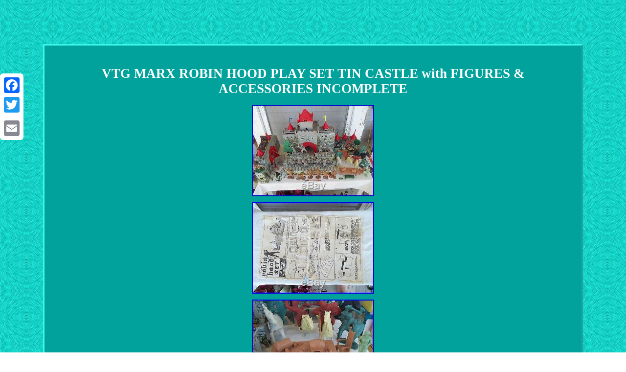

--- FILE ---
content_type: text/html
request_url: https://marxplayset.info/vtg-marx-robin-hood-play-set-tin-castle-with-figures-accessories-incomplete.html
body_size: 3148
content:
<!DOCTYPE html>

	 <html>
	    	<HEAD>   


<meta http-equiv="content-type" content="text/html; charset=UTF-8"/>

<meta name=viewport content="width=device-width, initial-scale=1"/>  <title>VTG MARX ROBIN HOOD PLAY SET TIN CASTLE with FIGURES & ACCESSORIES INCOMPLETE</title>
 

    	 <STYLE type="text/css">	
	.zthv
{padding-top:25;padding-bottom:25; text-align:left;}   
 .yhfnv{ display:inline-block;
 border-color:#3CF7EC; background-color:#00A29B;width:82%;
padding:24px;border-width:3px;font-family:Trebuchet; font-size:16px; border-style:outset;color:#FFFFFF; 	text-align:center;
}
		 	
	   .yhfnv ol	 {  margin:0px;list-style-type:square;padding:0px;}

 .yhfnv img:hover {border-width:3px;border-color:#FFFFFF;		} 
	.yhfnv ul{padding:0px;margin:0px; list-style-type:none;} 
.yhfnv table{display:inline-block;	
}
 

 
.yhfnv ul li 
{
display:inline; 
}
 
	
table td{	padding:2px;display:inline-block;  word-break:break-word;	}	

.yhfnv img{max-width:100%;height:auto; 
margin:4px;} 




a{font-family:Trebuchet;
font-size:11px; text-decoration:none;
font-weight:normal;color:#FFFFFF;	}
 
   			 	
.zthv a{ margin-right:11px;	  color:#FFFFFF;text-decoration:none;
 
font-size:13px;}	   
body{
	 margin:90px auto;background-image:url("marx-play-set.gif");width:100%;
text-align:center;	} 		 


 

H1{ 	margin-bottom:13px;

font-size:27px;}	 
		 

 
 @media only screen and (max-width: 760px), (min-device-width: 768px) and (max-device-width: 1024px)  {    .a2a_floating_style.a2a_vertical_style { display:none; }	  
 table, thead, tbody, th, td, tr{
display:block;   }  
 	
td{
 position:relative;border:none;padding-left:50%;}	 

a{width:100%;
 display:block;
margin-bottom:10px; } 

 }  </style>
   <script async src="soy.js" type="text/javascript"></script> <script src="bhyg.js" type="text/javascript" async></script>
<SCRIPT type="text/javascript" src="//static.addtoany.com/menu/page.js" async></SCRIPT> 	
</HEAD>
  
  
	


<body>

 
 
 	<div class="a2a_kit a2a_kit_size_32 a2a_floating_style a2a_vertical_style" style="left:0px; top:150px;">

 
 
	<a class="a2a_button_facebook"></a>  <a class="a2a_button_twitter"></a> 	 <a class="a2a_button_google_plus"></a>
 
 

<a class="a2a_button_email"></a>   
 </div> 
 <div class="yhfnv"><H1>VTG MARX ROBIN HOOD PLAY SET TIN CASTLE with FIGURES & ACCESSORIES INCOMPLETE</H1>
<img class="[base64]" src="https://marxplayset.info/pics/VTG-MARX-ROBIN-HOOD-PLAY-SET-TIN-CASTLE-with-FIGURES-ACCESSORIES-INCOMPLETE-01-dv.jpg" title="VTG MARX ROBIN HOOD PLAY SET TIN CASTLE with FIGURES & ACCESSORIES INCOMPLETE" alt="VTG MARX ROBIN HOOD PLAY SET TIN CASTLE with FIGURES & ACCESSORIES INCOMPLETE"/>	 <br/>

 <img class="[base64]" src="https://marxplayset.info/pics/VTG-MARX-ROBIN-HOOD-PLAY-SET-TIN-CASTLE-with-FIGURES-ACCESSORIES-INCOMPLETE-02-yuw.jpg" title="VTG MARX ROBIN HOOD PLAY SET TIN CASTLE with FIGURES & ACCESSORIES INCOMPLETE" alt="VTG MARX ROBIN HOOD PLAY SET TIN CASTLE with FIGURES & ACCESSORIES INCOMPLETE"/><br/> <img class="[base64]" src="https://marxplayset.info/pics/VTG-MARX-ROBIN-HOOD-PLAY-SET-TIN-CASTLE-with-FIGURES-ACCESSORIES-INCOMPLETE-03-spo.jpg" title="VTG MARX ROBIN HOOD PLAY SET TIN CASTLE with FIGURES & ACCESSORIES INCOMPLETE" alt="VTG MARX ROBIN HOOD PLAY SET TIN CASTLE with FIGURES & ACCESSORIES INCOMPLETE"/>	
 <br/> 
 
 
	<img class="[base64]" src="https://marxplayset.info/pics/VTG-MARX-ROBIN-HOOD-PLAY-SET-TIN-CASTLE-with-FIGURES-ACCESSORIES-INCOMPLETE-04-gtw.jpg" title="VTG MARX ROBIN HOOD PLAY SET TIN CASTLE with FIGURES & ACCESSORIES INCOMPLETE" alt="VTG MARX ROBIN HOOD PLAY SET TIN CASTLE with FIGURES & ACCESSORIES INCOMPLETE"/>	
<br/>	
<img class="[base64]" src="https://marxplayset.info/pics/VTG-MARX-ROBIN-HOOD-PLAY-SET-TIN-CASTLE-with-FIGURES-ACCESSORIES-INCOMPLETE-05-hoby.jpg" title="VTG MARX ROBIN HOOD PLAY SET TIN CASTLE with FIGURES & ACCESSORIES INCOMPLETE" alt="VTG MARX ROBIN HOOD PLAY SET TIN CASTLE with FIGURES & ACCESSORIES INCOMPLETE"/> <br/>
 <img class="[base64]" src="https://marxplayset.info/pics/VTG-MARX-ROBIN-HOOD-PLAY-SET-TIN-CASTLE-with-FIGURES-ACCESSORIES-INCOMPLETE-06-db.jpg" title="VTG MARX ROBIN HOOD PLAY SET TIN CASTLE with FIGURES & ACCESSORIES INCOMPLETE" alt="VTG MARX ROBIN HOOD PLAY SET TIN CASTLE with FIGURES & ACCESSORIES INCOMPLETE"/>
<br/>	 <img class="[base64]" src="https://marxplayset.info/pics/VTG-MARX-ROBIN-HOOD-PLAY-SET-TIN-CASTLE-with-FIGURES-ACCESSORIES-INCOMPLETE-07-sr.jpg" title="VTG MARX ROBIN HOOD PLAY SET TIN CASTLE with FIGURES & ACCESSORIES INCOMPLETE" alt="VTG MARX ROBIN HOOD PLAY SET TIN CASTLE with FIGURES & ACCESSORIES INCOMPLETE"/><br/>	
<img class="[base64]" src="https://marxplayset.info/pics/VTG-MARX-ROBIN-HOOD-PLAY-SET-TIN-CASTLE-with-FIGURES-ACCESSORIES-INCOMPLETE-08-ztzl.jpg" title="VTG MARX ROBIN HOOD PLAY SET TIN CASTLE with FIGURES & ACCESSORIES INCOMPLETE" alt="VTG MARX ROBIN HOOD PLAY SET TIN CASTLE with FIGURES & ACCESSORIES INCOMPLETE"/>  <br/>   <img class="[base64]" src="https://marxplayset.info/pics/VTG-MARX-ROBIN-HOOD-PLAY-SET-TIN-CASTLE-with-FIGURES-ACCESSORIES-INCOMPLETE-09-jxtn.jpg" title="VTG MARX ROBIN HOOD PLAY SET TIN CASTLE with FIGURES & ACCESSORIES INCOMPLETE" alt="VTG MARX ROBIN HOOD PLAY SET TIN CASTLE with FIGURES & ACCESSORIES INCOMPLETE"/>

<br/> 		 <img class="[base64]" src="https://marxplayset.info/pics/VTG-MARX-ROBIN-HOOD-PLAY-SET-TIN-CASTLE-with-FIGURES-ACCESSORIES-INCOMPLETE-10-wgy.jpg" title="VTG MARX ROBIN HOOD PLAY SET TIN CASTLE with FIGURES & ACCESSORIES INCOMPLETE" alt="VTG MARX ROBIN HOOD PLAY SET TIN CASTLE with FIGURES & ACCESSORIES INCOMPLETE"/>		<br/>  	 
<img class="[base64]" src="https://marxplayset.info/pics/VTG-MARX-ROBIN-HOOD-PLAY-SET-TIN-CASTLE-with-FIGURES-ACCESSORIES-INCOMPLETE-11-ku.jpg" title="VTG MARX ROBIN HOOD PLAY SET TIN CASTLE with FIGURES & ACCESSORIES INCOMPLETE" alt="VTG MARX ROBIN HOOD PLAY SET TIN CASTLE with FIGURES & ACCESSORIES INCOMPLETE"/><br/>



<img class="[base64]" src="https://marxplayset.info/pics/VTG-MARX-ROBIN-HOOD-PLAY-SET-TIN-CASTLE-with-FIGURES-ACCESSORIES-INCOMPLETE-12-ogxg.jpg" title="VTG MARX ROBIN HOOD PLAY SET TIN CASTLE with FIGURES & ACCESSORIES INCOMPLETE" alt="VTG MARX ROBIN HOOD PLAY SET TIN CASTLE with FIGURES & ACCESSORIES INCOMPLETE"/>

	<br/>
 

<br/>
 <img class="[base64]" src="https://marxplayset.info/marx-play-set-huri.gif" title="VTG MARX ROBIN HOOD PLAY SET TIN CASTLE with FIGURES & ACCESSORIES INCOMPLETE" alt="VTG MARX ROBIN HOOD PLAY SET TIN CASTLE with FIGURES & ACCESSORIES INCOMPLETE"/> 
 <br/>	<p> ROBIN HOOD CASTLE PLAY SET. SOMEWHAT WORN FROM AGE AND STORAGE, BUT STILL ALL IN ONE PIECE. FRONT WALL SECTION, WALL SECTION TOP, DRAWBRIDGE FRAME & CHAINS (1 SHORTER THAN THE OTHER). MAIN BUILDING WALLS, FRONT, & ENTRANCE.
</p>  <p>  	 GABLE TOWER & ROOF(2) BATTLEMENTS W/SPIRES, 2 PENNANTS. 4" L, X 1-3/4" H, X 1 W, (4) LONG WALL SECTIONS... 11" L X 1-3/4" H, X 1 W. (4) CORNER WALL TOWERS, (3) BATTLEMENTS, 4 SPIRES, (3) PENNANTS. CATAPULT, TREE, TABLE, CHAIR, BENCH, KEG, TREASURE CHEST, TARGET, FIREPLACE, BOW (BROKEN), HARP, HORN.</p>   
<p>	  (15) GREY FIGHTING FIGURES, (6) BROWN FIGURES, 4 HORSES W/RIDERS, (3) MISC. I KNOW THERE ARE PIECES MISSING FROM THIS SET, BUT, HOPEFULLY, IT WILL HELP COMPLETE A YOURS. IT IS IN VERY GOOD VINTAGE CONDITION,,, NO RUST, FEW SURFACE SCRATCHES..
	
</p>  <p>
 HARD TO SEE, BUT THEY ARE THERE. IF I HAVE MISSED ANY DAMAGED OR OTHER ISSUES, PLEASE CONTACT ME...</p>
  <p> WHILE TAKING PICTURES OUTSIDE ON MY PORCH, MY NEIGHBOR'S DOG RAN UP AND JUMPED IN THE MIDDLE OF. THE BOX THAT THE ROBIN HOOD FIGURES & ACCESSORIES WERE IN, THUS CAUSING SOME DAMAGE.. MAID MARION & THE BOW.
</p>   <p> The item "VTG MARX ROBIN HOOD PLAY SET TIN CASTLE with FIGURES & ACCESSORIES INCOMPLETE" is in sale since Thursday, June 16, 2016. This item is in the category "Toys & Hobbies\Vintage & Antique Toys\Play Sets". The seller is "shoocrazze2013" and is located in Hamilton, Illinois. This item can be shipped to United States.
<ul> 
<li>Brand: MARX</li>
<li>Material: TIN LITHO & PLASTIC</li>
<li>Gender: Boys</li>
<li>Country/Region of Manufacture: United States</li>
<li>UPC: N/A</li>

</ul> 
</p> 
		
<br/>

 <img class="[base64]" src="https://marxplayset.info/marx-play-set-huri.gif" title="VTG MARX ROBIN HOOD PLAY SET TIN CASTLE with FIGURES & ACCESSORIES INCOMPLETE" alt="VTG MARX ROBIN HOOD PLAY SET TIN CASTLE with FIGURES & ACCESSORIES INCOMPLETE"/> 
	<br/>
 
<div id="fb-root"></div>	 
	 <script>(function(d, s, id) { 	  		    var js, fjs = d.getElementsByTagName(s)[0];       if (d.getElementById(id)) return; 		 
	js = d.createElement(s); js.id = id;	 		js.src = "//connect.facebook.net/en_US/sdk.js#xfbml=1&version=v2.0";
 fjs.parentNode.insertBefore(js, fjs);	
}(document, 'script', 'facebook-jssdk'));</script>

 
<br/><div class="fb-like" data-layout="button" data-action="like" data-show-faces="false" data-share="false"></div>


</div><br/><div class="yhfnv zthv"><ul><li><a href="https://marxplayset.info/">Homepage</a></li><li><a href="sitemap.html">Map</a></li><li><a href="contact-us.php">Contact Us</a></li><li><a href="privacy-policy.html">Privacy Policy</a></li><li><a href="terms-of-service.html">Terms of service</a></li></ul></div>
 


  	</body>  
 

</html> 